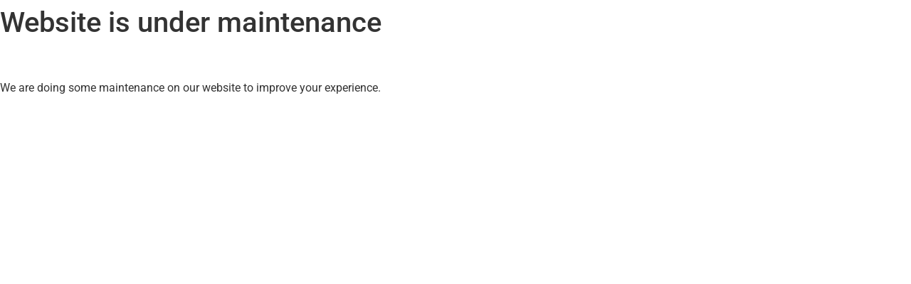

--- FILE ---
content_type: text/css
request_url: http://www.tsfs.pl/wp-content/uploads/elementor/css/post-28924.css?ver=1755700954
body_size: 1639
content:
.elementor-28924 .elementor-element.elementor-element-446f6990{--display:flex;--flex-direction:row;--container-widget-width:calc( ( 1 - var( --container-widget-flex-grow ) ) * 100% );--container-widget-height:100%;--container-widget-flex-grow:1;--container-widget-align-self:stretch;--flex-wrap-mobile:wrap;--justify-content:space-evenly;--align-items:center;--gap:0px 0px;--row-gap:0px;--column-gap:0px;border-style:solid;--border-style:solid;border-width:0px 0px 1px 0px;--border-top-width:0px;--border-right-width:0px;--border-bottom-width:1px;--border-left-width:0px;border-color:var( --e-global-color-secondary );--border-color:var( --e-global-color-secondary );--margin-top:0px;--margin-bottom:0px;--margin-left:0px;--margin-right:0px;--padding-top:0px;--padding-bottom:0px;--padding-left:0px;--padding-right:0px;}.elementor-28924 .elementor-element.elementor-element-23883db{--display:flex;--flex-direction:column;--container-widget-width:100%;--container-widget-height:initial;--container-widget-flex-grow:0;--container-widget-align-self:initial;--flex-wrap-mobile:wrap;--gap:0px 0px;--row-gap:0px;--column-gap:0px;}.elementor-28924 .elementor-element.elementor-element-23883db.e-con{--flex-grow:0;--flex-shrink:0;}.elementor-widget-image .widget-image-caption{color:var( --e-global-color-text );font-family:var( --e-global-typography-text-font-family ), Sans-serif;font-weight:var( --e-global-typography-text-font-weight );}.elementor-28924 .elementor-element.elementor-element-57184cdc{text-align:center;}.elementor-28924 .elementor-element.elementor-element-57184cdc img{width:100%;}.elementor-28924 .elementor-element.elementor-element-24f1df20{--display:flex;--flex-direction:row;--container-widget-width:calc( ( 1 - var( --container-widget-flex-grow ) ) * 100% );--container-widget-height:100%;--container-widget-flex-grow:1;--container-widget-align-self:stretch;--flex-wrap-mobile:wrap;--justify-content:flex-start;--align-items:center;--gap:0px 0px;--row-gap:0px;--column-gap:0px;}.elementor-28924 .elementor-element.elementor-element-24f1df20.e-con{--flex-grow:0;--flex-shrink:0;}.elementor-28924 .elementor-element.elementor-element-1e3c2f9f .elementskit-menu-hamburger{background-color:#FFFFFF;float:right;}.elementor-28924 .elementor-element.elementor-element-1e3c2f9f{width:var( --container-widget-width, 41.594% );max-width:41.594%;--container-widget-width:41.594%;--container-widget-flex-grow:0;}.elementor-28924 .elementor-element.elementor-element-1e3c2f9f.elementor-element{--align-self:center;--flex-grow:0;--flex-shrink:0;}.elementor-28924 .elementor-element.elementor-element-1e3c2f9f .elementskit-menu-container{height:70px;max-width:700px;border-radius:0px 0px 0px 0px;}.elementor-28924 .elementor-element.elementor-element-1e3c2f9f .elementskit-navbar-nav > li > a{font-size:16px;font-weight:400;color:var( --e-global-color-secondary );padding:0px 15px 0px 15px;}.elementor-28924 .elementor-element.elementor-element-1e3c2f9f .elementskit-navbar-nav > li > a:hover{color:#707070;}.elementor-28924 .elementor-element.elementor-element-1e3c2f9f .elementskit-navbar-nav > li > a:focus{color:#707070;}.elementor-28924 .elementor-element.elementor-element-1e3c2f9f .elementskit-navbar-nav > li > a:active{color:#707070;}.elementor-28924 .elementor-element.elementor-element-1e3c2f9f .elementskit-navbar-nav > li:hover > a{color:#707070;}.elementor-28924 .elementor-element.elementor-element-1e3c2f9f .elementskit-navbar-nav > li:hover > a .elementskit-submenu-indicator{color:#707070;}.elementor-28924 .elementor-element.elementor-element-1e3c2f9f .elementskit-navbar-nav > li > a:hover .elementskit-submenu-indicator{color:#707070;}.elementor-28924 .elementor-element.elementor-element-1e3c2f9f .elementskit-navbar-nav > li > a:focus .elementskit-submenu-indicator{color:#707070;}.elementor-28924 .elementor-element.elementor-element-1e3c2f9f .elementskit-navbar-nav > li > a:active .elementskit-submenu-indicator{color:#707070;}.elementor-28924 .elementor-element.elementor-element-1e3c2f9f .elementskit-navbar-nav > li.current-menu-item > a{color:#707070;}.elementor-28924 .elementor-element.elementor-element-1e3c2f9f .elementskit-navbar-nav > li.current-menu-ancestor > a{color:#707070;}.elementor-28924 .elementor-element.elementor-element-1e3c2f9f .elementskit-navbar-nav > li.current-menu-ancestor > a .elementskit-submenu-indicator{color:#707070;}.elementor-28924 .elementor-element.elementor-element-1e3c2f9f .elementskit-navbar-nav > li > a .elementskit-submenu-indicator{color:var( --e-global-color-secondary );fill:var( --e-global-color-secondary );}.elementor-28924 .elementor-element.elementor-element-1e3c2f9f .elementskit-navbar-nav > li > a .ekit-submenu-indicator-icon{color:var( --e-global-color-secondary );fill:var( --e-global-color-secondary );}.elementor-28924 .elementor-element.elementor-element-1e3c2f9f .elementskit-navbar-nav .elementskit-submenu-panel > li > a{padding:15px 15px 15px 15px;color:var( --e-global-color-accent );}.elementor-28924 .elementor-element.elementor-element-1e3c2f9f .elementskit-navbar-nav .elementskit-submenu-panel > li > a:hover{color:#707070;}.elementor-28924 .elementor-element.elementor-element-1e3c2f9f .elementskit-navbar-nav .elementskit-submenu-panel > li > a:focus{color:#707070;}.elementor-28924 .elementor-element.elementor-element-1e3c2f9f .elementskit-navbar-nav .elementskit-submenu-panel > li > a:active{color:#707070;}.elementor-28924 .elementor-element.elementor-element-1e3c2f9f .elementskit-navbar-nav .elementskit-submenu-panel > li:hover > a{color:#707070;}.elementor-28924 .elementor-element.elementor-element-1e3c2f9f .elementskit-navbar-nav .elementskit-submenu-panel > li.current-menu-item > a{color:#707070 !important;}.elementor-28924 .elementor-element.elementor-element-1e3c2f9f .elementskit-submenu-panel{padding:15px 0px 15px 0px;}.elementor-28924 .elementor-element.elementor-element-1e3c2f9f .elementskit-navbar-nav .elementskit-submenu-panel{border-radius:0px 0px 0px 0px;min-width:220px;}.elementor-28924 .elementor-element.elementor-element-1e3c2f9f .elementskit-menu-hamburger .elementskit-menu-hamburger-icon{background-color:var( --e-global-color-secondary );}.elementor-28924 .elementor-element.elementor-element-1e3c2f9f .elementskit-menu-hamburger > .ekit-menu-icon{color:var( --e-global-color-secondary );}.elementor-28924 .elementor-element.elementor-element-1e3c2f9f .elementskit-menu-hamburger:hover .elementskit-menu-hamburger-icon{background-color:#FFFFFF80;}.elementor-28924 .elementor-element.elementor-element-1e3c2f9f .elementskit-menu-hamburger:hover > .ekit-menu-icon{color:#FFFFFF80;}.elementor-28924 .elementor-element.elementor-element-1e3c2f9f .elementskit-menu-close{color:var( --e-global-color-accent );}.elementor-28924 .elementor-element.elementor-element-1e3c2f9f .elementskit-menu-close:hover{color:var( --e-global-color-accent );}.elementor-28924 .elementor-element.elementor-element-3d105f78.ekit-equal-height-enable,
					.elementor-28924 .elementor-element.elementor-element-3d105f78.ekit-equal-height-enable > div,
					.elementor-28924 .elementor-element.elementor-element-3d105f78.ekit-equal-height-enable .ekit-wid-con,
					.elementor-28924 .elementor-element.elementor-element-3d105f78.ekit-equal-height-enable .ekit-wid-con .elementskit-infobox{height:100%;}.elementor-28924 .elementor-element.elementor-element-3d105f78 .elementskit-infobox{padding:10px 10px 10px 10px;border-style:none;border-radius:5px 5px 5px 5px;}.elementor-28924 .elementor-element.elementor-element-3d105f78 .elementskit-infobox .elementskit-info-box-title{margin:0px 0px 0px 10px;padding:0px 0px 0px 0px;color:var( --e-global-color-primary );font-size:16px;}.elementor-28924 .elementor-element.elementor-element-3d105f78 .elementskit-infobox:hover .elementskit-info-box-title{color:#000000;}.elementor-28924 .elementor-element.elementor-element-3d105f78 .elementskit-infobox .box-body > p{color:var( --e-global-color-secondary );font-size:14px;}.elementor-28924 .elementor-element.elementor-element-3d105f78 .elementskit-infobox:hover .box-body > p{color:#656565;}.elementor-28924 .elementor-element.elementor-element-3d105f78 .elementskit-infobox p{margin:0px 0px 0px 10px;}.elementor-28924 .elementor-element.elementor-element-3d105f78 .elementskit-info-box-icon{color:var( --e-global-color-accent );fill:var( --e-global-color-accent );}.elementor-28924 .elementor-element.elementor-element-3d105f78 .elementskit-infobox .elementskit-info-box-icon{font-size:19px;transform:rotate(0deg);}.elementor-28924 .elementor-element.elementor-element-1033a41b.ekit-equal-height-enable,
					.elementor-28924 .elementor-element.elementor-element-1033a41b.ekit-equal-height-enable > div,
					.elementor-28924 .elementor-element.elementor-element-1033a41b.ekit-equal-height-enable .ekit-wid-con,
					.elementor-28924 .elementor-element.elementor-element-1033a41b.ekit-equal-height-enable .ekit-wid-con .elementskit-infobox{height:100%;}.elementor-28924 .elementor-element.elementor-element-1033a41b .elementskit-infobox{padding:10px 10px 10px 10px;border-style:none;border-radius:5px 5px 5px 5px;}.elementor-28924 .elementor-element.elementor-element-1033a41b .elementskit-infobox .elementskit-info-box-title{margin:0px 0px 0px 10px;padding:0px 0px 0px 0px;color:var( --e-global-color-primary );font-size:16px;}.elementor-28924 .elementor-element.elementor-element-1033a41b .elementskit-infobox:hover .elementskit-info-box-title{color:#000000;}.elementor-28924 .elementor-element.elementor-element-1033a41b .elementskit-infobox .box-body > p{color:var( --e-global-color-secondary );font-size:14px;}.elementor-28924 .elementor-element.elementor-element-1033a41b .elementskit-infobox:hover .box-body > p{color:#656565;}.elementor-28924 .elementor-element.elementor-element-1033a41b .elementskit-infobox p{margin:0px 0px 0px 10px;}.elementor-28924 .elementor-element.elementor-element-1033a41b .elementskit-info-box-icon{color:var( --e-global-color-accent );fill:var( --e-global-color-accent );}.elementor-28924 .elementor-element.elementor-element-1033a41b .elementskit-infobox .elementskit-info-box-icon{font-size:19px;transform:rotate(0deg);}.elementor-28924 .elementor-element.elementor-element-2aca11ee.ekit-equal-height-enable,
					.elementor-28924 .elementor-element.elementor-element-2aca11ee.ekit-equal-height-enable > div,
					.elementor-28924 .elementor-element.elementor-element-2aca11ee.ekit-equal-height-enable .ekit-wid-con,
					.elementor-28924 .elementor-element.elementor-element-2aca11ee.ekit-equal-height-enable .ekit-wid-con .elementskit-infobox{height:100%;}.elementor-28924 .elementor-element.elementor-element-2aca11ee .elementskit-infobox{padding:10px 10px 10px 10px;border-style:none;border-radius:5px 5px 5px 5px;}.elementor-28924 .elementor-element.elementor-element-2aca11ee .elementskit-infobox .elementskit-info-box-title{margin:0px 0px 0px 10px;padding:0px 0px 0px 0px;color:var( --e-global-color-primary );font-size:16px;}.elementor-28924 .elementor-element.elementor-element-2aca11ee .elementskit-infobox:hover .elementskit-info-box-title{color:#000000;}.elementor-28924 .elementor-element.elementor-element-2aca11ee .elementskit-infobox .box-body > p{color:var( --e-global-color-secondary );font-size:14px;}.elementor-28924 .elementor-element.elementor-element-2aca11ee .elementskit-infobox:hover .box-body > p{color:#656565;}.elementor-28924 .elementor-element.elementor-element-2aca11ee .elementskit-infobox p{margin:0px 0px 0px 10px;}.elementor-28924 .elementor-element.elementor-element-2aca11ee .elementskit-info-box-icon{color:var( --e-global-color-accent );fill:var( --e-global-color-accent );}.elementor-28924 .elementor-element.elementor-element-2aca11ee .elementskit-infobox .elementskit-info-box-icon{font-size:19px;transform:rotate(0deg);}@media(max-width:1024px){.elementor-28924 .elementor-element.elementor-element-1e3c2f9f{width:var( --container-widget-width, 83.8px );max-width:83.8px;--container-widget-width:83.8px;--container-widget-flex-grow:0;}.elementor-28924 .elementor-element.elementor-element-1e3c2f9f .elementskit-nav-identity-panel{padding:10px 0px 10px 0px;}.elementor-28924 .elementor-element.elementor-element-1e3c2f9f .elementskit-menu-container{max-width:350px;border-radius:0px 0px 0px 0px;}.elementor-28924 .elementor-element.elementor-element-1e3c2f9f .elementskit-navbar-nav > li > a{color:#000000;padding:10px 15px 10px 15px;}.elementor-28924 .elementor-element.elementor-element-1e3c2f9f .elementskit-navbar-nav .elementskit-submenu-panel > li > a{padding:15px 15px 15px 15px;}.elementor-28924 .elementor-element.elementor-element-1e3c2f9f .elementskit-navbar-nav .elementskit-submenu-panel{border-radius:0px 0px 0px 0px;}.elementor-28924 .elementor-element.elementor-element-1e3c2f9f .elementskit-menu-hamburger{padding:8px 8px 8px 8px;width:45px;border-radius:3px;}.elementor-28924 .elementor-element.elementor-element-1e3c2f9f .elementskit-menu-close{padding:8px 8px 8px 8px;margin:12px 12px 12px 12px;width:45px;border-radius:3px;}.elementor-28924 .elementor-element.elementor-element-1e3c2f9f .elementskit-nav-logo > img{max-width:245px;max-height:80px;}.elementor-28924 .elementor-element.elementor-element-1e3c2f9f .elementskit-nav-logo{margin:5px 0px 5px 0px;padding:5px 5px 5px 5px;}}@media(max-width:767px){.elementor-28924 .elementor-element.elementor-element-446f6990{--flex-direction:row;--container-widget-width:initial;--container-widget-height:100%;--container-widget-flex-grow:1;--container-widget-align-self:stretch;--flex-wrap-mobile:wrap;--justify-content:flex-start;}.elementor-28924 .elementor-element.elementor-element-57184cdc img{width:28%;}.elementor-28924 .elementor-element.elementor-element-24f1df20{--flex-direction:row;--container-widget-width:calc( ( 1 - var( --container-widget-flex-grow ) ) * 100% );--container-widget-height:100%;--container-widget-flex-grow:1;--container-widget-align-self:stretch;--flex-wrap-mobile:wrap;--justify-content:center;--align-items:flex-start;}.elementor-28924 .elementor-element.elementor-element-1e3c2f9f{--container-widget-width:44px;--container-widget-flex-grow:0;width:var( --container-widget-width, 44px );max-width:44px;}.elementor-28924 .elementor-element.elementor-element-1e3c2f9f.elementor-element{--align-self:center;}.elementor-28924 .elementor-element.elementor-element-1e3c2f9f .elementskit-nav-logo > img{max-width:120px;max-height:50px;}.elementor-28924 .elementor-element.elementor-element-3d105f78 .elementskit-infobox .elementskit-info-box-title{font-size:14px;}.elementor-28924 .elementor-element.elementor-element-3d105f78 .elementskit-infobox .box-body > p{font-size:13px;}.elementor-28924 .elementor-element.elementor-element-1033a41b .elementskit-infobox .elementskit-info-box-title{font-size:14px;}.elementor-28924 .elementor-element.elementor-element-1033a41b .elementskit-infobox .box-body > p{font-size:13px;}.elementor-28924 .elementor-element.elementor-element-2aca11ee .elementskit-infobox .elementskit-info-box-title{font-size:14px;}.elementor-28924 .elementor-element.elementor-element-2aca11ee .elementskit-infobox .box-body > p{font-size:13px;}}@media(min-width:768px){.elementor-28924 .elementor-element.elementor-element-446f6990{--content-width:1208px;}.elementor-28924 .elementor-element.elementor-element-23883db{--width:12%;}.elementor-28924 .elementor-element.elementor-element-24f1df20{--width:100%;}}@media(max-width:1024px) and (min-width:768px){.elementor-28924 .elementor-element.elementor-element-24f1df20{--width:557.2px;}}

--- FILE ---
content_type: text/css
request_url: http://www.tsfs.pl/wp-content/uploads/elementor/css/post-28933.css?ver=1755610607
body_size: 1224
content:
.elementor-28933 .elementor-element.elementor-element-8de4b65{--display:flex;--flex-direction:row;--container-widget-width:initial;--container-widget-height:100%;--container-widget-flex-grow:1;--container-widget-align-self:stretch;--flex-wrap-mobile:wrap;--gap:0px 0px;--row-gap:0px;--column-gap:0px;}.elementor-28933 .elementor-element.elementor-element-8de4b65:not(.elementor-motion-effects-element-type-background), .elementor-28933 .elementor-element.elementor-element-8de4b65 > .elementor-motion-effects-container > .elementor-motion-effects-layer{background-color:var( --e-global-color-text );}.elementor-28933 .elementor-element.elementor-element-06b05f2{--display:flex;--flex-direction:column;--container-widget-width:100%;--container-widget-height:initial;--container-widget-flex-grow:0;--container-widget-align-self:initial;--flex-wrap-mobile:wrap;}.elementor-28933 .elementor-element.elementor-element-d5c3971{--display:flex;}.elementor-widget-image .widget-image-caption{color:var( --e-global-color-text );font-family:var( --e-global-typography-text-font-family ), Sans-serif;font-weight:var( --e-global-typography-text-font-weight );}.elementor-28933 .elementor-element.elementor-element-33bfbf95 > .elementor-widget-container{padding:0px 0px 0px 9px;}.elementor-28933 .elementor-element.elementor-element-33bfbf95{text-align:left;}.elementor-28933 .elementor-element.elementor-element-33bfbf95 img{width:41%;}.elementor-widget-text-editor{font-family:var( --e-global-typography-text-font-family ), Sans-serif;font-weight:var( --e-global-typography-text-font-weight );color:var( --e-global-color-text );}.elementor-widget-text-editor.elementor-drop-cap-view-stacked .elementor-drop-cap{background-color:var( --e-global-color-primary );}.elementor-widget-text-editor.elementor-drop-cap-view-framed .elementor-drop-cap, .elementor-widget-text-editor.elementor-drop-cap-view-default .elementor-drop-cap{color:var( --e-global-color-primary );border-color:var( --e-global-color-primary );}.elementor-28933 .elementor-element.elementor-element-7667327 > .elementor-widget-container{padding:0px 0px 0px 20px;}.elementor-28933 .elementor-element.elementor-element-7667327{font-family:"Roboto", Sans-serif;font-size:14px;font-weight:400;color:#FFFEFE;}.elementor-28933 .elementor-element.elementor-element-1b06352{--display:flex;--flex-direction:column;--container-widget-width:100%;--container-widget-height:initial;--container-widget-flex-grow:0;--container-widget-align-self:initial;--flex-wrap-mobile:wrap;}.elementor-widget-heading .elementor-heading-title{font-family:var( --e-global-typography-primary-font-family ), Sans-serif;font-weight:var( --e-global-typography-primary-font-weight );color:var( --e-global-color-primary );}.elementor-28933 .elementor-element.elementor-element-4a11e84 > .elementor-widget-container{padding:20px 0px 0px 20px;}.elementor-28933 .elementor-element.elementor-element-4a11e84 .elementor-heading-title{font-size:15px;font-weight:600;text-transform:uppercase;-webkit-text-stroke-color:#000;stroke:#000;color:var( --e-global-color-secondary );}.elementor-widget-icon-list .elementor-icon-list-item:not(:last-child):after{border-color:var( --e-global-color-text );}.elementor-widget-icon-list .elementor-icon-list-icon i{color:var( --e-global-color-primary );}.elementor-widget-icon-list .elementor-icon-list-icon svg{fill:var( --e-global-color-primary );}.elementor-widget-icon-list .elementor-icon-list-item > .elementor-icon-list-text, .elementor-widget-icon-list .elementor-icon-list-item > a{font-family:var( --e-global-typography-text-font-family ), Sans-serif;font-weight:var( --e-global-typography-text-font-weight );}.elementor-widget-icon-list .elementor-icon-list-text{color:var( --e-global-color-secondary );}.elementor-28933 .elementor-element.elementor-element-d6996e1 > .elementor-widget-container{padding:0px 0px 0px 20px;}.elementor-28933 .elementor-element.elementor-element-d6996e1 .elementor-icon-list-items:not(.elementor-inline-items) .elementor-icon-list-item:not(:last-child){padding-bottom:calc(5px/2);}.elementor-28933 .elementor-element.elementor-element-d6996e1 .elementor-icon-list-items:not(.elementor-inline-items) .elementor-icon-list-item:not(:first-child){margin-top:calc(5px/2);}.elementor-28933 .elementor-element.elementor-element-d6996e1 .elementor-icon-list-items.elementor-inline-items .elementor-icon-list-item{margin-right:calc(5px/2);margin-left:calc(5px/2);}.elementor-28933 .elementor-element.elementor-element-d6996e1 .elementor-icon-list-items.elementor-inline-items{margin-right:calc(-5px/2);margin-left:calc(-5px/2);}body.rtl .elementor-28933 .elementor-element.elementor-element-d6996e1 .elementor-icon-list-items.elementor-inline-items .elementor-icon-list-item:after{left:calc(-5px/2);}body:not(.rtl) .elementor-28933 .elementor-element.elementor-element-d6996e1 .elementor-icon-list-items.elementor-inline-items .elementor-icon-list-item:after{right:calc(-5px/2);}.elementor-28933 .elementor-element.elementor-element-d6996e1 .elementor-icon-list-icon i{color:#FFFFFF;transition:color 0.3s;}.elementor-28933 .elementor-element.elementor-element-d6996e1 .elementor-icon-list-icon svg{fill:#FFFFFF;transition:fill 0.3s;}.elementor-28933 .elementor-element.elementor-element-d6996e1{--e-icon-list-icon-size:0px;--e-icon-list-icon-align:left;--e-icon-list-icon-margin:0 calc(var(--e-icon-list-icon-size, 1em) * 0.25) 0 0;--icon-vertical-offset:0px;}.elementor-28933 .elementor-element.elementor-element-d6996e1 .elementor-icon-list-item > .elementor-icon-list-text, .elementor-28933 .elementor-element.elementor-element-d6996e1 .elementor-icon-list-item > a{font-family:"Roboto", Sans-serif;font-size:14px;font-weight:400;}.elementor-28933 .elementor-element.elementor-element-d6996e1 .elementor-icon-list-text{color:#FFFFFF;transition:color 0.3s;}.elementor-28933 .elementor-element.elementor-element-1a64400{--display:flex;--flex-direction:column;--container-widget-width:100%;--container-widget-height:initial;--container-widget-flex-grow:0;--container-widget-align-self:initial;--flex-wrap-mobile:wrap;}.elementor-28933 .elementor-element.elementor-element-0845fb1 > .elementor-widget-container{padding:20px 0px 0px 20px;}.elementor-28933 .elementor-element.elementor-element-0845fb1 .elementor-heading-title{font-size:15px;font-weight:600;text-transform:uppercase;-webkit-text-stroke-color:#000;stroke:#000;color:var( --e-global-color-secondary );}.elementor-28933 .elementor-element.elementor-element-d56d383 > .elementor-widget-container{padding:0px 0px 0px 20px;}.elementor-28933 .elementor-element.elementor-element-d56d383{font-family:"Roboto", Sans-serif;font-size:14px;font-weight:400;color:#FFFEFE;}.elementor-28933 .elementor-element.elementor-element-da993ec > .elementor-widget-container{padding:0px 0px 0px 20px;}.elementor-28933 .elementor-element.elementor-element-da993ec .elementor-icon-list-items:not(.elementor-inline-items) .elementor-icon-list-item:not(:last-child){padding-bottom:calc(5px/2);}.elementor-28933 .elementor-element.elementor-element-da993ec .elementor-icon-list-items:not(.elementor-inline-items) .elementor-icon-list-item:not(:first-child){margin-top:calc(5px/2);}.elementor-28933 .elementor-element.elementor-element-da993ec .elementor-icon-list-items.elementor-inline-items .elementor-icon-list-item{margin-right:calc(5px/2);margin-left:calc(5px/2);}.elementor-28933 .elementor-element.elementor-element-da993ec .elementor-icon-list-items.elementor-inline-items{margin-right:calc(-5px/2);margin-left:calc(-5px/2);}body.rtl .elementor-28933 .elementor-element.elementor-element-da993ec .elementor-icon-list-items.elementor-inline-items .elementor-icon-list-item:after{left:calc(-5px/2);}body:not(.rtl) .elementor-28933 .elementor-element.elementor-element-da993ec .elementor-icon-list-items.elementor-inline-items .elementor-icon-list-item:after{right:calc(-5px/2);}.elementor-28933 .elementor-element.elementor-element-da993ec .elementor-icon-list-icon i{color:#FFFFFF;transition:color 0.3s;}.elementor-28933 .elementor-element.elementor-element-da993ec .elementor-icon-list-icon svg{fill:#FFFFFF;transition:fill 0.3s;}.elementor-28933 .elementor-element.elementor-element-da993ec{--e-icon-list-icon-size:10px;--e-icon-list-icon-align:left;--e-icon-list-icon-margin:0 calc(var(--e-icon-list-icon-size, 1em) * 0.25) 0 0;--icon-vertical-offset:0px;}.elementor-28933 .elementor-element.elementor-element-da993ec .elementor-icon-list-item > .elementor-icon-list-text, .elementor-28933 .elementor-element.elementor-element-da993ec .elementor-icon-list-item > a{font-family:"Roboto", Sans-serif;font-size:14px;font-weight:400;}.elementor-28933 .elementor-element.elementor-element-da993ec .elementor-icon-list-text{color:#FFFFFF;transition:color 0.3s;}.elementor-28933 .elementor-element.elementor-element-4a57a69{--display:flex;--flex-direction:column;--container-widget-width:100%;--container-widget-height:initial;--container-widget-flex-grow:0;--container-widget-align-self:initial;--flex-wrap-mobile:wrap;}.elementor-28933 .elementor-element.elementor-element-e921807 > .elementor-widget-container{padding:20px 0px 0px 20px;}.elementor-28933 .elementor-element.elementor-element-e921807 .elementor-heading-title{font-size:15px;font-weight:600;text-transform:uppercase;-webkit-text-stroke-color:#000;stroke:#000;color:var( --e-global-color-secondary );}.elementor-28933 .elementor-element.elementor-element-a74fc72 > .elementor-widget-container{padding:0px 0px 0px 20px;}.elementor-28933 .elementor-element.elementor-element-a74fc72{font-family:"Roboto", Sans-serif;font-size:14px;font-weight:400;color:#FFFEFE;}@media(max-width:767px){.elementor-28933 .elementor-element.elementor-element-33bfbf95{text-align:center;}}@media(min-width:768px){.elementor-28933 .elementor-element.elementor-element-8de4b65{--content-width:1600px;}.elementor-28933 .elementor-element.elementor-element-06b05f2{--width:25%;}.elementor-28933 .elementor-element.elementor-element-1b06352{--width:25%;}.elementor-28933 .elementor-element.elementor-element-1a64400{--width:25%;}.elementor-28933 .elementor-element.elementor-element-4a57a69{--width:25%;}}